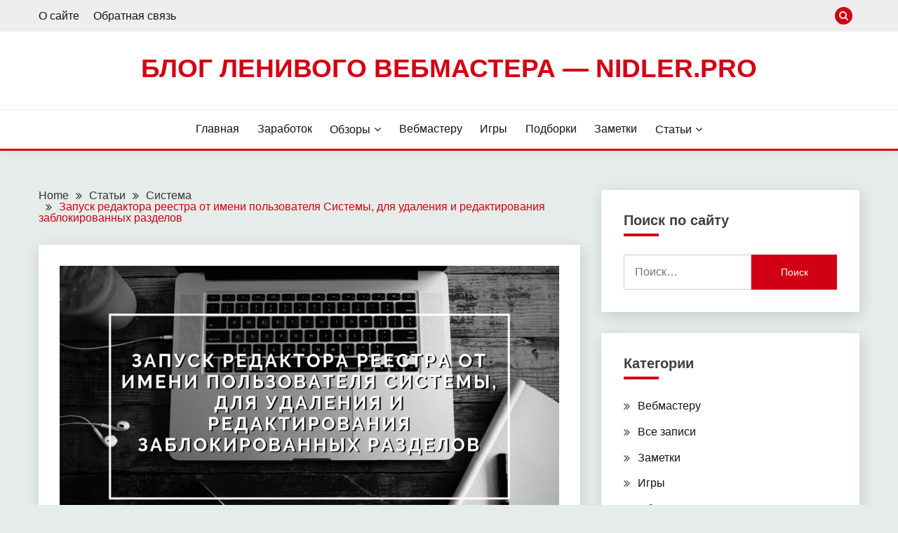

--- FILE ---
content_type: text/html; charset=UTF-8
request_url: https://nidler.pro/zapusk-redaktora-reestra-ot-imeni-polzovatelya-sistemy-dlya-udaleniya-i-redaktirovaniya-zablokirovannyx-razdelov/
body_size: 16602
content:
<!doctype html>
<html dir="ltr" lang="ru-RU" prefix="og: https://ogp.me/ns#">
<head>
<meta charset="UTF-8">
<meta name="viewport" content="width=device-width, initial-scale=1">
<script data-ad-client="ca-pub-9452284720273268" async src="https://pagead2.googlesyndication.com/pagead/js/adsbygoogle.js"></script>
<script async custom-element="amp-auto-ads"
src="https://cdn.ampproject.org/v0/amp-auto-ads-0.1.js">
</script>
<title>? Запуск редактора реестра от имени пользователя Системы | Блог ленивого вебмастера - nidler.pro</title>
<style>img:is([sizes="auto" i], [sizes^="auto," i]) { contain-intrinsic-size: 3000px 1500px }</style>
<meta name="description" content="Бывает, что при редактировании реестра доступ к некоторым разделам закрыт даже для администратора, а при попытке добавить нового пользователя, Вы получаете сообщение: Отказано в доступе." />
<meta name="robots" content="max-snippet:-1, max-image-preview:large, max-video-preview:-1" />
<meta name="author" content="Владимир"/>
<meta name="keywords" content="реестр,пользователь системы,windows,администратор,исправление,система" />
<link rel="canonical" href="https://nidler.pro/zapusk-redaktora-reestra-ot-imeni-polzovatelya-sistemy-dlya-udaleniya-i-redaktirovaniya-zablokirovannyx-razdelov/" />
<meta name="generator" content="All in One SEO (AIOSEO) 4.8.5" />
<meta property="og:locale" content="ru_RU" />
<meta property="og:site_name" content="Блог ленивого вебмастера - nidler.pro" />
<meta property="og:type" content="article" />
<meta property="og:title" content="? Запуск редактора реестра от имени пользователя Системы | Блог ленивого вебмастера - nidler.pro" />
<meta property="og:description" content="Бывает, что при редактировании реестра доступ к некоторым разделам закрыт даже для администратора, а при попытке добавить нового пользователя, Вы получаете сообщение: Отказано в доступе." />
<meta property="og:url" content="https://nidler.pro/zapusk-redaktora-reestra-ot-imeni-polzovatelya-sistemy-dlya-udaleniya-i-redaktirovaniya-zablokirovannyx-razdelov/" />
<meta property="og:image" content="https://nidler.pro/wp-content/uploads/zapusk_redaktora_reestra_ot_imeni_polzovatelya.jpg" />
<meta property="og:image:secure_url" content="https://nidler.pro/wp-content/uploads/zapusk_redaktora_reestra_ot_imeni_polzovatelya.jpg" />
<meta property="og:image:width" content="1920" />
<meta property="og:image:height" content="1080" />
<meta property="article:tag" content="реестр" />
<meta property="article:tag" content="пользователь системы" />
<meta property="article:tag" content="windows" />
<meta property="article:tag" content="администратор" />
<meta property="article:tag" content="исправление" />
<meta property="article:tag" content="система" />
<meta property="article:published_time" content="2014-06-15T05:05:08+00:00" />
<meta property="article:modified_time" content="2018-11-16T12:48:20+00:00" />
<meta name="twitter:card" content="summary_large_image" />
<meta name="twitter:site" content="@nidlerpro" />
<meta name="twitter:title" content="? Запуск редактора реестра от имени пользователя Системы | Блог ленивого вебмастера - nidler.pro" />
<meta name="twitter:description" content="Бывает, что при редактировании реестра доступ к некоторым разделам закрыт даже для администратора, а при попытке добавить нового пользователя, Вы получаете сообщение: Отказано в доступе." />
<meta name="twitter:creator" content="@nidlerpro" />
<meta name="twitter:image" content="https://nidler.pro/wp-content/uploads/zapusk_redaktora_reestra_ot_imeni_polzovatelya.jpg" />
<script type="application/ld+json" class="aioseo-schema">
{"@context":"https:\/\/schema.org","@graph":[{"@type":"Article","@id":"https:\/\/nidler.pro\/zapusk-redaktora-reestra-ot-imeni-polzovatelya-sistemy-dlya-udaleniya-i-redaktirovaniya-zablokirovannyx-razdelov\/#article","name":"? \u0417\u0430\u043f\u0443\u0441\u043a \u0440\u0435\u0434\u0430\u043a\u0442\u043e\u0440\u0430 \u0440\u0435\u0435\u0441\u0442\u0440\u0430 \u043e\u0442 \u0438\u043c\u0435\u043d\u0438 \u043f\u043e\u043b\u044c\u0437\u043e\u0432\u0430\u0442\u0435\u043b\u044f \u0421\u0438\u0441\u0442\u0435\u043c\u044b | \u0411\u043b\u043e\u0433 \u043b\u0435\u043d\u0438\u0432\u043e\u0433\u043e \u0432\u0435\u0431\u043c\u0430\u0441\u0442\u0435\u0440\u0430 - nidler.pro","headline":"\u0417\u0430\u043f\u0443\u0441\u043a \u0440\u0435\u0434\u0430\u043a\u0442\u043e\u0440\u0430 \u0440\u0435\u0435\u0441\u0442\u0440\u0430 \u043e\u0442 \u0438\u043c\u0435\u043d\u0438 \u043f\u043e\u043b\u044c\u0437\u043e\u0432\u0430\u0442\u0435\u043b\u044f \u0421\u0438\u0441\u0442\u0435\u043c\u044b, \u0434\u043b\u044f \u0443\u0434\u0430\u043b\u0435\u043d\u0438\u044f \u0438 \u0440\u0435\u0434\u0430\u043a\u0442\u0438\u0440\u043e\u0432\u0430\u043d\u0438\u044f \u0437\u0430\u0431\u043b\u043e\u043a\u0438\u0440\u043e\u0432\u0430\u043d\u043d\u044b\u0445 \u0440\u0430\u0437\u0434\u0435\u043b\u043e\u0432","author":{"@id":"https:\/\/nidler.pro\/author\/vince\/#author"},"publisher":{"@id":"https:\/\/nidler.pro\/#person"},"image":{"@type":"ImageObject","url":"https:\/\/nidler.pro\/wp-content\/uploads\/zapusk_redaktora_reestra_ot_imeni_polzovatelya.jpg","width":1920,"height":1080,"caption":"\u0417\u0430\u043f\u0443\u0441\u043a \u0440\u0435\u0434\u0430\u043a\u0442\u043e\u0440\u0430 \u0440\u0435\u0435\u0441\u0442\u0440\u0430 \u043e\u0442 \u0438\u043c\u0435\u043d\u0438 \u043f\u043e\u043b\u044c\u0437\u043e\u0432\u0430\u0442\u0435\u043b\u044f \u0421\u0438\u0441\u0442\u0435\u043c\u044b, \u0434\u043b\u044f \u0443\u0434\u0430\u043b\u0435\u043d\u0438\u044f \u0438 \u0440\u0435\u0434\u0430\u043a\u0442\u0438\u0440\u043e\u0432\u0430\u043d\u0438\u044f \u0437\u0430\u0431\u043b\u043e\u043a\u0438\u0440\u043e\u0432\u0430\u043d\u043d\u044b\u0445 \u0440\u0430\u0437\u0434\u0435\u043b\u043e\u0432"},"datePublished":"2014-06-15T11:05:08+06:00","dateModified":"2018-11-16T18:48:20+06:00","inLanguage":"ru-RU","mainEntityOfPage":{"@id":"https:\/\/nidler.pro\/zapusk-redaktora-reestra-ot-imeni-polzovatelya-sistemy-dlya-udaleniya-i-redaktirovaniya-zablokirovannyx-razdelov\/#webpage"},"isPartOf":{"@id":"https:\/\/nidler.pro\/zapusk-redaktora-reestra-ot-imeni-polzovatelya-sistemy-dlya-udaleniya-i-redaktirovaniya-zablokirovannyx-razdelov\/#webpage"},"articleSection":"\u0421\u0438\u0441\u0442\u0435\u043c\u0430, windows, \u0430\u0434\u043c\u0438\u043d\u0438\u0441\u0442\u0440\u0430\u0442\u043e\u0440, \u0438\u0441\u043f\u0440\u0430\u0432\u043b\u0435\u043d\u0438\u0435, \u0440\u0435\u0435\u0441\u0442\u0440, \u0441\u0438\u0441\u0442\u0435\u043c\u0430"},{"@type":"BreadcrumbList","@id":"https:\/\/nidler.pro\/zapusk-redaktora-reestra-ot-imeni-polzovatelya-sistemy-dlya-udaleniya-i-redaktirovaniya-zablokirovannyx-razdelov\/#breadcrumblist","itemListElement":[{"@type":"ListItem","@id":"https:\/\/nidler.pro#listItem","position":1,"name":"Home","item":"https:\/\/nidler.pro","nextItem":{"@type":"ListItem","@id":"https:\/\/nidler.pro\/category\/stati\/#listItem","name":"\u0421\u0442\u0430\u0442\u044c\u0438"}},{"@type":"ListItem","@id":"https:\/\/nidler.pro\/category\/stati\/#listItem","position":2,"name":"\u0421\u0442\u0430\u0442\u044c\u0438","item":"https:\/\/nidler.pro\/category\/stati\/","nextItem":{"@type":"ListItem","@id":"https:\/\/nidler.pro\/category\/stati\/sistema\/#listItem","name":"\u0421\u0438\u0441\u0442\u0435\u043c\u0430"},"previousItem":{"@type":"ListItem","@id":"https:\/\/nidler.pro#listItem","name":"Home"}},{"@type":"ListItem","@id":"https:\/\/nidler.pro\/category\/stati\/sistema\/#listItem","position":3,"name":"\u0421\u0438\u0441\u0442\u0435\u043c\u0430","item":"https:\/\/nidler.pro\/category\/stati\/sistema\/","nextItem":{"@type":"ListItem","@id":"https:\/\/nidler.pro\/zapusk-redaktora-reestra-ot-imeni-polzovatelya-sistemy-dlya-udaleniya-i-redaktirovaniya-zablokirovannyx-razdelov\/#listItem","name":"\u0417\u0430\u043f\u0443\u0441\u043a \u0440\u0435\u0434\u0430\u043a\u0442\u043e\u0440\u0430 \u0440\u0435\u0435\u0441\u0442\u0440\u0430 \u043e\u0442 \u0438\u043c\u0435\u043d\u0438 \u043f\u043e\u043b\u044c\u0437\u043e\u0432\u0430\u0442\u0435\u043b\u044f \u0421\u0438\u0441\u0442\u0435\u043c\u044b, \u0434\u043b\u044f \u0443\u0434\u0430\u043b\u0435\u043d\u0438\u044f \u0438 \u0440\u0435\u0434\u0430\u043a\u0442\u0438\u0440\u043e\u0432\u0430\u043d\u0438\u044f \u0437\u0430\u0431\u043b\u043e\u043a\u0438\u0440\u043e\u0432\u0430\u043d\u043d\u044b\u0445 \u0440\u0430\u0437\u0434\u0435\u043b\u043e\u0432"},"previousItem":{"@type":"ListItem","@id":"https:\/\/nidler.pro\/category\/stati\/#listItem","name":"\u0421\u0442\u0430\u0442\u044c\u0438"}},{"@type":"ListItem","@id":"https:\/\/nidler.pro\/zapusk-redaktora-reestra-ot-imeni-polzovatelya-sistemy-dlya-udaleniya-i-redaktirovaniya-zablokirovannyx-razdelov\/#listItem","position":4,"name":"\u0417\u0430\u043f\u0443\u0441\u043a \u0440\u0435\u0434\u0430\u043a\u0442\u043e\u0440\u0430 \u0440\u0435\u0435\u0441\u0442\u0440\u0430 \u043e\u0442 \u0438\u043c\u0435\u043d\u0438 \u043f\u043e\u043b\u044c\u0437\u043e\u0432\u0430\u0442\u0435\u043b\u044f \u0421\u0438\u0441\u0442\u0435\u043c\u044b, \u0434\u043b\u044f \u0443\u0434\u0430\u043b\u0435\u043d\u0438\u044f \u0438 \u0440\u0435\u0434\u0430\u043a\u0442\u0438\u0440\u043e\u0432\u0430\u043d\u0438\u044f \u0437\u0430\u0431\u043b\u043e\u043a\u0438\u0440\u043e\u0432\u0430\u043d\u043d\u044b\u0445 \u0440\u0430\u0437\u0434\u0435\u043b\u043e\u0432","previousItem":{"@type":"ListItem","@id":"https:\/\/nidler.pro\/category\/stati\/sistema\/#listItem","name":"\u0421\u0438\u0441\u0442\u0435\u043c\u0430"}}]},{"@type":"Person","@id":"https:\/\/nidler.pro\/#person","name":"\u0412\u043b\u0430\u0434\u0438\u043c\u0438\u0440","image":{"@type":"ImageObject","@id":"https:\/\/nidler.pro\/zapusk-redaktora-reestra-ot-imeni-polzovatelya-sistemy-dlya-udaleniya-i-redaktirovaniya-zablokirovannyx-razdelov\/#personImage","url":"https:\/\/secure.gravatar.com\/avatar\/07e5447254804073068f6df4dcdf2cb8418dcce9d8c7fd8748a635d6d2690c12?s=96&d=wavatar&r=g","width":96,"height":96,"caption":"\u0412\u043b\u0430\u0434\u0438\u043c\u0438\u0440"}},{"@type":"Person","@id":"https:\/\/nidler.pro\/author\/vince\/#author","url":"https:\/\/nidler.pro\/author\/vince\/","name":"\u0412\u043b\u0430\u0434\u0438\u043c\u0438\u0440","image":{"@type":"ImageObject","@id":"https:\/\/nidler.pro\/zapusk-redaktora-reestra-ot-imeni-polzovatelya-sistemy-dlya-udaleniya-i-redaktirovaniya-zablokirovannyx-razdelov\/#authorImage","url":"https:\/\/secure.gravatar.com\/avatar\/07e5447254804073068f6df4dcdf2cb8418dcce9d8c7fd8748a635d6d2690c12?s=96&d=wavatar&r=g","width":96,"height":96,"caption":"\u0412\u043b\u0430\u0434\u0438\u043c\u0438\u0440"}},{"@type":"WebPage","@id":"https:\/\/nidler.pro\/zapusk-redaktora-reestra-ot-imeni-polzovatelya-sistemy-dlya-udaleniya-i-redaktirovaniya-zablokirovannyx-razdelov\/#webpage","url":"https:\/\/nidler.pro\/zapusk-redaktora-reestra-ot-imeni-polzovatelya-sistemy-dlya-udaleniya-i-redaktirovaniya-zablokirovannyx-razdelov\/","name":"? \u0417\u0430\u043f\u0443\u0441\u043a \u0440\u0435\u0434\u0430\u043a\u0442\u043e\u0440\u0430 \u0440\u0435\u0435\u0441\u0442\u0440\u0430 \u043e\u0442 \u0438\u043c\u0435\u043d\u0438 \u043f\u043e\u043b\u044c\u0437\u043e\u0432\u0430\u0442\u0435\u043b\u044f \u0421\u0438\u0441\u0442\u0435\u043c\u044b | \u0411\u043b\u043e\u0433 \u043b\u0435\u043d\u0438\u0432\u043e\u0433\u043e \u0432\u0435\u0431\u043c\u0430\u0441\u0442\u0435\u0440\u0430 - nidler.pro","description":"\u0411\u044b\u0432\u0430\u0435\u0442, \u0447\u0442\u043e \u043f\u0440\u0438 \u0440\u0435\u0434\u0430\u043a\u0442\u0438\u0440\u043e\u0432\u0430\u043d\u0438\u0438 \u0440\u0435\u0435\u0441\u0442\u0440\u0430 \u0434\u043e\u0441\u0442\u0443\u043f \u043a \u043d\u0435\u043a\u043e\u0442\u043e\u0440\u044b\u043c \u0440\u0430\u0437\u0434\u0435\u043b\u0430\u043c \u0437\u0430\u043a\u0440\u044b\u0442 \u0434\u0430\u0436\u0435 \u0434\u043b\u044f \u0430\u0434\u043c\u0438\u043d\u0438\u0441\u0442\u0440\u0430\u0442\u043e\u0440\u0430, \u0430 \u043f\u0440\u0438 \u043f\u043e\u043f\u044b\u0442\u043a\u0435 \u0434\u043e\u0431\u0430\u0432\u0438\u0442\u044c \u043d\u043e\u0432\u043e\u0433\u043e \u043f\u043e\u043b\u044c\u0437\u043e\u0432\u0430\u0442\u0435\u043b\u044f, \u0412\u044b \u043f\u043e\u043b\u0443\u0447\u0430\u0435\u0442\u0435 \u0441\u043e\u043e\u0431\u0449\u0435\u043d\u0438\u0435: \u041e\u0442\u043a\u0430\u0437\u0430\u043d\u043e \u0432 \u0434\u043e\u0441\u0442\u0443\u043f\u0435.","inLanguage":"ru-RU","isPartOf":{"@id":"https:\/\/nidler.pro\/#website"},"breadcrumb":{"@id":"https:\/\/nidler.pro\/zapusk-redaktora-reestra-ot-imeni-polzovatelya-sistemy-dlya-udaleniya-i-redaktirovaniya-zablokirovannyx-razdelov\/#breadcrumblist"},"author":{"@id":"https:\/\/nidler.pro\/author\/vince\/#author"},"creator":{"@id":"https:\/\/nidler.pro\/author\/vince\/#author"},"image":{"@type":"ImageObject","url":"https:\/\/nidler.pro\/wp-content\/uploads\/zapusk_redaktora_reestra_ot_imeni_polzovatelya.jpg","@id":"https:\/\/nidler.pro\/zapusk-redaktora-reestra-ot-imeni-polzovatelya-sistemy-dlya-udaleniya-i-redaktirovaniya-zablokirovannyx-razdelov\/#mainImage","width":1920,"height":1080,"caption":"\u0417\u0430\u043f\u0443\u0441\u043a \u0440\u0435\u0434\u0430\u043a\u0442\u043e\u0440\u0430 \u0440\u0435\u0435\u0441\u0442\u0440\u0430 \u043e\u0442 \u0438\u043c\u0435\u043d\u0438 \u043f\u043e\u043b\u044c\u0437\u043e\u0432\u0430\u0442\u0435\u043b\u044f \u0421\u0438\u0441\u0442\u0435\u043c\u044b, \u0434\u043b\u044f \u0443\u0434\u0430\u043b\u0435\u043d\u0438\u044f \u0438 \u0440\u0435\u0434\u0430\u043a\u0442\u0438\u0440\u043e\u0432\u0430\u043d\u0438\u044f \u0437\u0430\u0431\u043b\u043e\u043a\u0438\u0440\u043e\u0432\u0430\u043d\u043d\u044b\u0445 \u0440\u0430\u0437\u0434\u0435\u043b\u043e\u0432"},"primaryImageOfPage":{"@id":"https:\/\/nidler.pro\/zapusk-redaktora-reestra-ot-imeni-polzovatelya-sistemy-dlya-udaleniya-i-redaktirovaniya-zablokirovannyx-razdelov\/#mainImage"},"datePublished":"2014-06-15T11:05:08+06:00","dateModified":"2018-11-16T18:48:20+06:00"},{"@type":"WebSite","@id":"https:\/\/nidler.pro\/#website","url":"https:\/\/nidler.pro\/","name":"\u0411\u043b\u043e\u0433 \u043b\u0435\u043d\u0438\u0432\u043e\u0433\u043e \u0432\u0435\u0431\u043c\u0430\u0441\u0442\u0435\u0440\u0430 - nidler.pro","inLanguage":"ru-RU","publisher":{"@id":"https:\/\/nidler.pro\/#person"}}]}
</script>
<link rel="amphtml" href="https://nidler.pro/zapusk-redaktora-reestra-ot-imeni-polzovatelya-sistemy-dlya-udaleniya-i-redaktirovaniya-zablokirovannyx-razdelov/amp/" /><meta name="generator" content="AMP for WP 1.1.5"/><link rel='dns-prefetch' href='//fonts.googleapis.com' />
<link rel="alternate" type="application/rss+xml" title="Блог ленивого вебмастера - nidler.pro &raquo; Лента" href="https://nidler.pro/feed/" />
<link rel="alternate" type="application/rss+xml" title="Блог ленивого вебмастера - nidler.pro &raquo; Лента комментариев" href="https://nidler.pro/comments/feed/" />
<link rel="alternate" type="application/rss+xml" title="Блог ленивого вебмастера - nidler.pro &raquo; Лента комментариев к &laquo;Запуск редактора реестра от имени пользователя Системы, для удаления и редактирования заблокированных разделов&raquo;" href="https://nidler.pro/zapusk-redaktora-reestra-ot-imeni-polzovatelya-sistemy-dlya-udaleniya-i-redaktirovaniya-zablokirovannyx-razdelov/feed/" />
<script>
window._wpemojiSettings = {"baseUrl":"https:\/\/s.w.org\/images\/core\/emoji\/16.0.1\/72x72\/","ext":".png","svgUrl":"https:\/\/s.w.org\/images\/core\/emoji\/16.0.1\/svg\/","svgExt":".svg","source":{"concatemoji":"https:\/\/nidler.pro\/wp-includes\/js\/wp-emoji-release.min.js?ver=6.8.2"}};
/*! This file is auto-generated */
!function(s,n){var o,i,e;function c(e){try{var t={supportTests:e,timestamp:(new Date).valueOf()};sessionStorage.setItem(o,JSON.stringify(t))}catch(e){}}function p(e,t,n){e.clearRect(0,0,e.canvas.width,e.canvas.height),e.fillText(t,0,0);var t=new Uint32Array(e.getImageData(0,0,e.canvas.width,e.canvas.height).data),a=(e.clearRect(0,0,e.canvas.width,e.canvas.height),e.fillText(n,0,0),new Uint32Array(e.getImageData(0,0,e.canvas.width,e.canvas.height).data));return t.every(function(e,t){return e===a[t]})}function u(e,t){e.clearRect(0,0,e.canvas.width,e.canvas.height),e.fillText(t,0,0);for(var n=e.getImageData(16,16,1,1),a=0;a<n.data.length;a++)if(0!==n.data[a])return!1;return!0}function f(e,t,n,a){switch(t){case"flag":return n(e,"\ud83c\udff3\ufe0f\u200d\u26a7\ufe0f","\ud83c\udff3\ufe0f\u200b\u26a7\ufe0f")?!1:!n(e,"\ud83c\udde8\ud83c\uddf6","\ud83c\udde8\u200b\ud83c\uddf6")&&!n(e,"\ud83c\udff4\udb40\udc67\udb40\udc62\udb40\udc65\udb40\udc6e\udb40\udc67\udb40\udc7f","\ud83c\udff4\u200b\udb40\udc67\u200b\udb40\udc62\u200b\udb40\udc65\u200b\udb40\udc6e\u200b\udb40\udc67\u200b\udb40\udc7f");case"emoji":return!a(e,"\ud83e\udedf")}return!1}function g(e,t,n,a){var r="undefined"!=typeof WorkerGlobalScope&&self instanceof WorkerGlobalScope?new OffscreenCanvas(300,150):s.createElement("canvas"),o=r.getContext("2d",{willReadFrequently:!0}),i=(o.textBaseline="top",o.font="600 32px Arial",{});return e.forEach(function(e){i[e]=t(o,e,n,a)}),i}function t(e){var t=s.createElement("script");t.src=e,t.defer=!0,s.head.appendChild(t)}"undefined"!=typeof Promise&&(o="wpEmojiSettingsSupports",i=["flag","emoji"],n.supports={everything:!0,everythingExceptFlag:!0},e=new Promise(function(e){s.addEventListener("DOMContentLoaded",e,{once:!0})}),new Promise(function(t){var n=function(){try{var e=JSON.parse(sessionStorage.getItem(o));if("object"==typeof e&&"number"==typeof e.timestamp&&(new Date).valueOf()<e.timestamp+604800&&"object"==typeof e.supportTests)return e.supportTests}catch(e){}return null}();if(!n){if("undefined"!=typeof Worker&&"undefined"!=typeof OffscreenCanvas&&"undefined"!=typeof URL&&URL.createObjectURL&&"undefined"!=typeof Blob)try{var e="postMessage("+g.toString()+"("+[JSON.stringify(i),f.toString(),p.toString(),u.toString()].join(",")+"));",a=new Blob([e],{type:"text/javascript"}),r=new Worker(URL.createObjectURL(a),{name:"wpTestEmojiSupports"});return void(r.onmessage=function(e){c(n=e.data),r.terminate(),t(n)})}catch(e){}c(n=g(i,f,p,u))}t(n)}).then(function(e){for(var t in e)n.supports[t]=e[t],n.supports.everything=n.supports.everything&&n.supports[t],"flag"!==t&&(n.supports.everythingExceptFlag=n.supports.everythingExceptFlag&&n.supports[t]);n.supports.everythingExceptFlag=n.supports.everythingExceptFlag&&!n.supports.flag,n.DOMReady=!1,n.readyCallback=function(){n.DOMReady=!0}}).then(function(){return e}).then(function(){var e;n.supports.everything||(n.readyCallback(),(e=n.source||{}).concatemoji?t(e.concatemoji):e.wpemoji&&e.twemoji&&(t(e.twemoji),t(e.wpemoji)))}))}((window,document),window._wpemojiSettings);
</script>
<style id='wp-emoji-styles-inline-css'>
img.wp-smiley, img.emoji {
display: inline !important;
border: none !important;
box-shadow: none !important;
height: 1em !important;
width: 1em !important;
margin: 0 0.07em !important;
vertical-align: -0.1em !important;
background: none !important;
padding: 0 !important;
}
</style>
<!-- <link rel='stylesheet' id='wp-block-library-css' href='https://nidler.pro/wp-content/plugins/gutenberg/build/block-library/style.css?ver=21.2.0' media='all' /> -->
<!-- <link rel='stylesheet' id='wp-block-library-theme-css' href='https://nidler.pro/wp-content/plugins/gutenberg/build/block-library/theme.css?ver=21.2.0' media='all' /> -->
<link rel="stylesheet" type="text/css" href="//nidler.pro/wp-content/cache/wpfc-minified/1zd6e7kx/9juef.css" media="all"/>
<style id='classic-theme-styles-inline-css'>
/*! This file is auto-generated */
.wp-block-button__link{color:#fff;background-color:#32373c;border-radius:9999px;box-shadow:none;text-decoration:none;padding:calc(.667em + 2px) calc(1.333em + 2px);font-size:1.125em}.wp-block-file__button{background:#32373c;color:#fff;text-decoration:none}
</style>
<!-- <link rel='stylesheet' id='wbcr-comments-plus-url-span-css' href='https://nidler.pro/wp-content/plugins/clearfy/components/comments-plus/assets/css/url-span.css?ver=2.3.3' media='all' /> -->
<!-- <link rel='stylesheet' id='contact-form-7-css' href='https://nidler.pro/wp-content/plugins/contact-form-7/includes/css/styles.css?ver=6.1' media='all' /> -->
<link rel="stylesheet" type="text/css" href="//nidler.pro/wp-content/cache/wpfc-minified/1nksbwvo/9jueg.css" media="all"/>
<style id='global-styles-inline-css'>
:root{--wp--preset--aspect-ratio--square: 1;--wp--preset--aspect-ratio--4-3: 4/3;--wp--preset--aspect-ratio--3-4: 3/4;--wp--preset--aspect-ratio--3-2: 3/2;--wp--preset--aspect-ratio--2-3: 2/3;--wp--preset--aspect-ratio--16-9: 16/9;--wp--preset--aspect-ratio--9-16: 9/16;--wp--preset--color--black: #000000;--wp--preset--color--cyan-bluish-gray: #abb8c3;--wp--preset--color--white: #ffffff;--wp--preset--color--pale-pink: #f78da7;--wp--preset--color--vivid-red: #cf2e2e;--wp--preset--color--luminous-vivid-orange: #ff6900;--wp--preset--color--luminous-vivid-amber: #fcb900;--wp--preset--color--light-green-cyan: #7bdcb5;--wp--preset--color--vivid-green-cyan: #00d084;--wp--preset--color--pale-cyan-blue: #8ed1fc;--wp--preset--color--vivid-cyan-blue: #0693e3;--wp--preset--color--vivid-purple: #9b51e0;--wp--preset--gradient--vivid-cyan-blue-to-vivid-purple: linear-gradient(135deg,rgb(6,147,227) 0%,rgb(155,81,224) 100%);--wp--preset--gradient--light-green-cyan-to-vivid-green-cyan: linear-gradient(135deg,rgb(122,220,180) 0%,rgb(0,208,130) 100%);--wp--preset--gradient--luminous-vivid-amber-to-luminous-vivid-orange: linear-gradient(135deg,rgb(252,185,0) 0%,rgb(255,105,0) 100%);--wp--preset--gradient--luminous-vivid-orange-to-vivid-red: linear-gradient(135deg,rgb(255,105,0) 0%,rgb(207,46,46) 100%);--wp--preset--gradient--very-light-gray-to-cyan-bluish-gray: linear-gradient(135deg,rgb(238,238,238) 0%,rgb(169,184,195) 100%);--wp--preset--gradient--cool-to-warm-spectrum: linear-gradient(135deg,rgb(74,234,220) 0%,rgb(151,120,209) 20%,rgb(207,42,186) 40%,rgb(238,44,130) 60%,rgb(251,105,98) 80%,rgb(254,248,76) 100%);--wp--preset--gradient--blush-light-purple: linear-gradient(135deg,rgb(255,206,236) 0%,rgb(152,150,240) 100%);--wp--preset--gradient--blush-bordeaux: linear-gradient(135deg,rgb(254,205,165) 0%,rgb(254,45,45) 50%,rgb(107,0,62) 100%);--wp--preset--gradient--luminous-dusk: linear-gradient(135deg,rgb(255,203,112) 0%,rgb(199,81,192) 50%,rgb(65,88,208) 100%);--wp--preset--gradient--pale-ocean: linear-gradient(135deg,rgb(255,245,203) 0%,rgb(182,227,212) 50%,rgb(51,167,181) 100%);--wp--preset--gradient--electric-grass: linear-gradient(135deg,rgb(202,248,128) 0%,rgb(113,206,126) 100%);--wp--preset--gradient--midnight: linear-gradient(135deg,rgb(2,3,129) 0%,rgb(40,116,252) 100%);--wp--preset--font-size--small: 16px;--wp--preset--font-size--medium: 20px;--wp--preset--font-size--large: 25px;--wp--preset--font-size--x-large: 42px;--wp--preset--font-size--larger: 35px;--wp--preset--spacing--20: 0.44rem;--wp--preset--spacing--30: 0.67rem;--wp--preset--spacing--40: 1rem;--wp--preset--spacing--50: 1.5rem;--wp--preset--spacing--60: 2.25rem;--wp--preset--spacing--70: 3.38rem;--wp--preset--spacing--80: 5.06rem;--wp--preset--shadow--natural: 6px 6px 9px rgba(0, 0, 0, 0.2);--wp--preset--shadow--deep: 12px 12px 50px rgba(0, 0, 0, 0.4);--wp--preset--shadow--sharp: 6px 6px 0px rgba(0, 0, 0, 0.2);--wp--preset--shadow--outlined: 6px 6px 0px -3px rgb(255, 255, 255), 6px 6px rgb(0, 0, 0);--wp--preset--shadow--crisp: 6px 6px 0px rgb(0, 0, 0);}:where(.is-layout-flex){gap: 0.5em;}:where(.is-layout-grid){gap: 0.5em;}body .is-layout-flex{display: flex;}.is-layout-flex{flex-wrap: wrap;align-items: center;}.is-layout-flex > :is(*, div){margin: 0;}body .is-layout-grid{display: grid;}.is-layout-grid > :is(*, div){margin: 0;}:where(.wp-block-columns.is-layout-flex){gap: 2em;}:where(.wp-block-columns.is-layout-grid){gap: 2em;}:where(.wp-block-post-template.is-layout-flex){gap: 1.25em;}:where(.wp-block-post-template.is-layout-grid){gap: 1.25em;}.has-black-color{color: var(--wp--preset--color--black) !important;}.has-cyan-bluish-gray-color{color: var(--wp--preset--color--cyan-bluish-gray) !important;}.has-white-color{color: var(--wp--preset--color--white) !important;}.has-pale-pink-color{color: var(--wp--preset--color--pale-pink) !important;}.has-vivid-red-color{color: var(--wp--preset--color--vivid-red) !important;}.has-luminous-vivid-orange-color{color: var(--wp--preset--color--luminous-vivid-orange) !important;}.has-luminous-vivid-amber-color{color: var(--wp--preset--color--luminous-vivid-amber) !important;}.has-light-green-cyan-color{color: var(--wp--preset--color--light-green-cyan) !important;}.has-vivid-green-cyan-color{color: var(--wp--preset--color--vivid-green-cyan) !important;}.has-pale-cyan-blue-color{color: var(--wp--preset--color--pale-cyan-blue) !important;}.has-vivid-cyan-blue-color{color: var(--wp--preset--color--vivid-cyan-blue) !important;}.has-vivid-purple-color{color: var(--wp--preset--color--vivid-purple) !important;}.has-black-background-color{background-color: var(--wp--preset--color--black) !important;}.has-cyan-bluish-gray-background-color{background-color: var(--wp--preset--color--cyan-bluish-gray) !important;}.has-white-background-color{background-color: var(--wp--preset--color--white) !important;}.has-pale-pink-background-color{background-color: var(--wp--preset--color--pale-pink) !important;}.has-vivid-red-background-color{background-color: var(--wp--preset--color--vivid-red) !important;}.has-luminous-vivid-orange-background-color{background-color: var(--wp--preset--color--luminous-vivid-orange) !important;}.has-luminous-vivid-amber-background-color{background-color: var(--wp--preset--color--luminous-vivid-amber) !important;}.has-light-green-cyan-background-color{background-color: var(--wp--preset--color--light-green-cyan) !important;}.has-vivid-green-cyan-background-color{background-color: var(--wp--preset--color--vivid-green-cyan) !important;}.has-pale-cyan-blue-background-color{background-color: var(--wp--preset--color--pale-cyan-blue) !important;}.has-vivid-cyan-blue-background-color{background-color: var(--wp--preset--color--vivid-cyan-blue) !important;}.has-vivid-purple-background-color{background-color: var(--wp--preset--color--vivid-purple) !important;}.has-black-border-color{border-color: var(--wp--preset--color--black) !important;}.has-cyan-bluish-gray-border-color{border-color: var(--wp--preset--color--cyan-bluish-gray) !important;}.has-white-border-color{border-color: var(--wp--preset--color--white) !important;}.has-pale-pink-border-color{border-color: var(--wp--preset--color--pale-pink) !important;}.has-vivid-red-border-color{border-color: var(--wp--preset--color--vivid-red) !important;}.has-luminous-vivid-orange-border-color{border-color: var(--wp--preset--color--luminous-vivid-orange) !important;}.has-luminous-vivid-amber-border-color{border-color: var(--wp--preset--color--luminous-vivid-amber) !important;}.has-light-green-cyan-border-color{border-color: var(--wp--preset--color--light-green-cyan) !important;}.has-vivid-green-cyan-border-color{border-color: var(--wp--preset--color--vivid-green-cyan) !important;}.has-pale-cyan-blue-border-color{border-color: var(--wp--preset--color--pale-cyan-blue) !important;}.has-vivid-cyan-blue-border-color{border-color: var(--wp--preset--color--vivid-cyan-blue) !important;}.has-vivid-purple-border-color{border-color: var(--wp--preset--color--vivid-purple) !important;}.has-vivid-cyan-blue-to-vivid-purple-gradient-background{background: var(--wp--preset--gradient--vivid-cyan-blue-to-vivid-purple) !important;}.has-light-green-cyan-to-vivid-green-cyan-gradient-background{background: var(--wp--preset--gradient--light-green-cyan-to-vivid-green-cyan) !important;}.has-luminous-vivid-amber-to-luminous-vivid-orange-gradient-background{background: var(--wp--preset--gradient--luminous-vivid-amber-to-luminous-vivid-orange) !important;}.has-luminous-vivid-orange-to-vivid-red-gradient-background{background: var(--wp--preset--gradient--luminous-vivid-orange-to-vivid-red) !important;}.has-very-light-gray-to-cyan-bluish-gray-gradient-background{background: var(--wp--preset--gradient--very-light-gray-to-cyan-bluish-gray) !important;}.has-cool-to-warm-spectrum-gradient-background{background: var(--wp--preset--gradient--cool-to-warm-spectrum) !important;}.has-blush-light-purple-gradient-background{background: var(--wp--preset--gradient--blush-light-purple) !important;}.has-blush-bordeaux-gradient-background{background: var(--wp--preset--gradient--blush-bordeaux) !important;}.has-luminous-dusk-gradient-background{background: var(--wp--preset--gradient--luminous-dusk) !important;}.has-pale-ocean-gradient-background{background: var(--wp--preset--gradient--pale-ocean) !important;}.has-electric-grass-gradient-background{background: var(--wp--preset--gradient--electric-grass) !important;}.has-midnight-gradient-background{background: var(--wp--preset--gradient--midnight) !important;}.has-small-font-size{font-size: var(--wp--preset--font-size--small) !important;}.has-medium-font-size{font-size: var(--wp--preset--font-size--medium) !important;}.has-large-font-size{font-size: var(--wp--preset--font-size--large) !important;}.has-x-large-font-size{font-size: var(--wp--preset--font-size--x-large) !important;}
:where(.wp-block-columns.is-layout-flex){gap: 2em;}:where(.wp-block-columns.is-layout-grid){gap: 2em;}
:root :where(.wp-block-pullquote){font-size: 1.5em;line-height: 1.6;}
:where(.wp-block-post-template.is-layout-flex){gap: 1.25em;}:where(.wp-block-post-template.is-layout-grid){gap: 1.25em;}
</style>
<!-- <link rel='stylesheet' id='font-awesome-css' href='https://nidler.pro/wp-content/themes/fairy/candidthemes/assets/framework/Font-Awesome/css/font-awesome.min.css?ver=1.0.0' media='all' /> -->
<!-- <link rel='stylesheet' id='slick-css' href='https://nidler.pro/wp-content/themes/fairy/candidthemes/assets/framework/slick/slick.css?ver=1.0.0' media='all' /> -->
<!-- <link rel='stylesheet' id='slick-theme-css' href='https://nidler.pro/wp-content/themes/fairy/candidthemes/assets/framework/slick/slick-theme.css?ver=1.0.0' media='all' /> -->
<!-- <link rel='stylesheet' id='fairy-style-css' href='https://nidler.pro/wp-content/themes/fairy/style.css?ver=1.0.0' media='all' /> -->
<link rel="stylesheet" type="text/css" href="//nidler.pro/wp-content/cache/wpfc-minified/logdygan/9juef.css" media="all"/>
<style id='fairy-style-inline-css'>
.primary-color, p a, h1 a, h2 a, h3 a, h4 a, h5 a, .author-title a, figure a, table a, span a, strong a, li a, h1 a, .btn-primary-border, .main-navigation #primary-menu > li > a:hover, .widget-area .widget a:hover, .widget-area .widget a:focus, .card-bg-image .card_body a:hover, .main-navigation #primary-menu > li.focus > a, .card-blog-post .category-label-group a:hover, .card_title a:hover, .card-blog-post .entry-meta a:hover, .site-title a:visited, .post-navigation .nav-links > * a:hover, .post-navigation .nav-links > * a:focus, .wp-block-button.is-style-outline .wp-block-button__link, .error-404-title, .ct-dark-mode a:hover, .ct-dark-mode .widget ul li a:hover, .ct-dark-mode .widget-area .widget ul li a:hover, .ct-dark-mode .post-navigation .nav-links > * a, .ct-dark-mode .author-wrapper .author-title a, .ct-dark-mode .wp-calendar-nav a, .site-footer a:hover, .top-header-toggle-btn, .woocommerce ul.products li.product .woocommerce-loop-category__title:hover, .woocommerce ul.products li.product .woocommerce-loop-product__title:hover, .woocommerce ul.products li.product h3:hover, .entry-content dl a, .entry-content table a, .entry-content ul a, .breadcrumb-trail .trial-items a:hover, .breadcrumbs ul a:hover, .breadcrumb-trail .trial-items .trial-end a, .breadcrumbs ul li:last-child a, .comment-list .comment .comment-body a, .comment-list .comment .comment-body .comment-metadata a.comment-edit-link { color: #d10014; }.primary-bg, .btn-primary, .main-navigation ul ul a, #secondary .widget .widget-title:after, .search-form .search-submit, .category-label-group a:after, .posts-navigation .nav-links a, .category-label-group.bg-label a, .wp-block-button__link, .wp-block-button.is-style-outline .wp-block-button__link:hover, button, input[type="button"], input[type="reset"], input[type="submit"], .pagination .page-numbers.current, .pagination .page-numbers:hover, table #today, .tagcloud .tag-cloud-link:hover, .footer-go-to-top, .woocommerce ul.products li.product .button,
.woocommerce #respond input#submit.alt, .woocommerce a.button.alt, .woocommerce button.button.alt, .woocommerce input.button.alt,
.woocommerce #respond input#submit.alt.disabled, .woocommerce #respond input#submit.alt.disabled:hover, .woocommerce #respond input#submit.alt:disabled, .woocommerce #respond input#submit.alt:disabled:hover, .woocommerce #respond input#submit.alt:disabled[disabled], .woocommerce #respond input#submit.alt:disabled[disabled]:hover, .woocommerce a.button.alt.disabled, .woocommerce a.button.alt.disabled:hover, .woocommerce a.button.alt:disabled, .woocommerce a.button.alt:disabled:hover, .woocommerce a.button.alt:disabled[disabled], .woocommerce a.button.alt:disabled[disabled]:hover, .woocommerce button.button.alt.disabled, .woocommerce button.button.alt.disabled:hover, .woocommerce button.button.alt:disabled, .woocommerce button.button.alt:disabled:hover, .woocommerce button.button.alt:disabled[disabled], .woocommerce button.button.alt:disabled[disabled]:hover, .woocommerce input.button.alt.disabled, .woocommerce input.button.alt.disabled:hover, .woocommerce input.button.alt:disabled, .woocommerce input.button.alt:disabled:hover, .woocommerce input.button.alt:disabled[disabled], .woocommerce input.button.alt:disabled[disabled]:hover, .woocommerce .widget_price_filter .ui-slider .ui-slider-range, .woocommerce .widget_price_filter .ui-slider .ui-slider-handle { background-color: #d10014; }.primary-border, .btn-primary-border, .site-header-v2,.wp-block-button.is-style-outline .wp-block-button__link, .site-header-bottom { border-color: #d10014; }a:focus, button.slick-arrow:focus, input[type=text]:focus, input[type=email]:focus, input[type=password]:focus, input[type=search]:focus, input[type=file]:focus, input[type=number]:focus, input[type=datetime]:focus, input[type=url]:focus, select:focus, textarea:focus { outline-color: #d10014; }.entry-content a { text-decoration-color: #d10014; }.post-thumbnail a:focus img, .card_media a:focus img, article.sticky .card-blog-post { border-color: #d10014; }.site-title, .site-title a, h1.site-title a, p.site-title a,  .site-title a:visited { color: #d10014; }.site-description { color: #404040; }
.card-bg-image:after, .card-bg-image.card-promo .card_media a:after{
background-image: linear-gradient(45deg, rgba(209, 0, 20, 0.5), rgba(0, 0, 0, 0.5));
}
.entry-content a{
text-decoration: underline;
}
</style>
<!-- <link rel='stylesheet' id='lightboxStyle-css' href='https://nidler.pro/wp-content/plugins/lightbox-plus/css/fancypants/colorbox.min.css?ver=2.7.2' media='screen' /> -->
<link rel="stylesheet" type="text/css" href="//nidler.pro/wp-content/cache/wpfc-minified/femmvmlu/9juef.css" media="screen"/>
<script src='//nidler.pro/wp-content/cache/wpfc-minified/1qxeh3du/idqh.js' type="text/javascript"></script>
<!-- <script src="https://nidler.pro/wp-includes/js/jquery/jquery.min.js?ver=3.7.1" id="jquery-core-js"></script> -->
<!-- <script src="https://nidler.pro/wp-includes/js/jquery/jquery-migrate.min.js?ver=3.4.1" id="jquery-migrate-js"></script> -->
<!-- <script src="https://nidler.pro/wp-content/plugins/gutenberg/build/hooks/index.min.js?ver=84e753e2b66eb7028d38" id="wp-hooks-js"></script> -->
<!-- <script src="https://nidler.pro/wp-content/plugins/gutenberg/build/i18n/index.min.js?ver=22a1c06a0d86859c1055" id="wp-i18n-js"></script> -->
<script id="wp-i18n-js-after">
wp.i18n.setLocaleData( { 'text direction\u0004ltr': [ 'ltr' ] } );
</script>
<script id="wbcr_clearfy-css-lazy-load-js-extra">
var wbcr_clearfy_async_links = {"wbcr_clearfy-google-fonts":"https:\/\/fonts.googleapis.com\/css?family=2?family=Poppins:wght@400;500;600;700&display=swap|2?family=Mulish&display=swap"};
</script>
<script src='//nidler.pro/wp-content/cache/wpfc-minified/1s3s8x2d/9juef.js' type="text/javascript"></script>
<!-- <script src="https://nidler.pro/wp-content/plugins/clearfy/assets/js/css-lazy-load.min.js?ver=2.3.3" id="wbcr_clearfy-css-lazy-load-js"></script> -->
<link rel="https://api.w.org/" href="https://nidler.pro/wp-json/" /><link rel="alternate" title="JSON" type="application/json" href="https://nidler.pro/wp-json/wp/v2/posts/1947" /><link rel="alternate" title="oEmbed (JSON)" type="application/json+oembed" href="https://nidler.pro/wp-json/oembed/1.0/embed?url=https%3A%2F%2Fnidler.pro%2Fzapusk-redaktora-reestra-ot-imeni-polzovatelya-sistemy-dlya-udaleniya-i-redaktirovaniya-zablokirovannyx-razdelov%2F" />
<link rel="alternate" title="oEmbed (XML)" type="text/xml+oembed" href="https://nidler.pro/wp-json/oembed/1.0/embed?url=https%3A%2F%2Fnidler.pro%2Fzapusk-redaktora-reestra-ot-imeni-polzovatelya-sistemy-dlya-udaleniya-i-redaktirovaniya-zablokirovannyx-razdelov%2F&#038;format=xml" />
<style>.recentcomments a{display:inline !important;padding:0 !important;margin:0 !important;}</style><style type="text/css">.broken_link, a.broken_link {
text-decoration: line-through;
}</style><style type="text/css">.removed_link, a.removed_link {
text-decoration: line-through;
}</style></head>
<body class="wp-singular post-template-default single single-post postid-1947 single-format-standard wp-embed-responsive wp-theme-fairy ct-sticky-sidebar">
<div id="page" class="site">
<a class="skip-link screen-reader-text" href="#content">Skip to content</a>
<section class="search-section">
<div class="container">
<button class="close-btn"><i class="fa fa-times"></i></button>
<form role="search" method="get" class="search-form" action="https://nidler.pro/">
<label>
<span class="screen-reader-text">Найти:</span>
<input type="search" class="search-field" placeholder="Поиск&hellip;" value="" name="s" />
</label>
<input type="submit" class="search-submit" value="Поиск" />
</form>            </div>
</section>
<header id="masthead" class="site-header text-center site-header-v2">
<section class="site-header-topbar">
<a href="#" class="top-header-toggle-btn">
<i class="fa fa-chevron-down" aria-hidden="true"></i>
</a>
<div class="container">
<div class="row">
<div class="col col-sm-2-3 col-md-2-3 col-lg-2-4">
<nav class="site-header-top-nav">
<ul id="menu-vtoroe-menju" class="site-header-top-menu"><li id="menu-item-10015" class="menu-item menu-item-type-post_type menu-item-object-page menu-item-10015"><a href="https://nidler.pro/o-sajte/">О сайте</a></li>
<li id="menu-item-10016" class="menu-item menu-item-type-post_type menu-item-object-page menu-item-10016"><a href="https://nidler.pro/feedback/">Обратная связь</a></li>
</ul>        </nav>
</div>
<div class="col col-sm-1-3 col-md-1-3 col-lg-1-4">
<div class="fairy-menu-social topbar-flex-grid">
<button class="search-toggle"><i class="fa fa-search"></i></button>
</div>
</div>
</div>
</div>
</section>
<section id="site-navigation" class="site-header-top header-main-bar" >
<div class="container">
<div class="row">
<div class="col-1-1">
<div class="site-branding">
<p class="site-title"><a href="https://nidler.pro/"
rel="home">Блог ленивого вебмастера &#8212; nidler.pro</a></p>
</div>
<button id="menu-toggle-button" class="menu-toggle" aria-controls="primary-menu" aria-expanded="false">
<span class="line"></span>
<span class="line"></span>
<span class="line"></span>
</button>
</div>
</div>
</div>
</section>
<section class="site-header-bottom">
<div class="container">
<nav class="main-navigation">
<ul id="primary-menu" class="nav navbar-nav nav-menu justify-content-center">
<li id="menu-item-9964" class="menu-item menu-item-type-custom menu-item-object-custom menu-item-home menu-item-9964"><a href="https://nidler.pro">Главная</a></li>
<li id="menu-item-9936" class="menu-item menu-item-type-taxonomy menu-item-object-category menu-item-9936"><a href="https://nidler.pro/category/zarabotok/">Заработок</a></li>
<li id="menu-item-9938" class="menu-item menu-item-type-taxonomy menu-item-object-category menu-item-has-children menu-item-9938"><a href="https://nidler.pro/category/obzory/">Обзоры</a>
<ul class="sub-menu">
<li id="menu-item-9939" class="menu-item menu-item-type-taxonomy menu-item-object-category menu-item-has-children menu-item-9939"><a href="https://nidler.pro/category/obzory/cms/">CMS</a>
<ul class="sub-menu">
<li id="menu-item-9940" class="menu-item menu-item-type-taxonomy menu-item-object-category menu-item-9940"><a href="https://nidler.pro/category/obzory/cms/cms-cms/">CMS</a></li>
<li id="menu-item-9941" class="menu-item menu-item-type-taxonomy menu-item-object-category menu-item-9941"><a href="https://nidler.pro/category/obzory/cms/moduli-i-plaginy/">Модули и плагины</a></li>
<li id="menu-item-9942" class="menu-item menu-item-type-taxonomy menu-item-object-category menu-item-9942"><a href="https://nidler.pro/category/obzory/cms/platformy/">Платформы</a></li>
</ul>
</li>
<li id="menu-item-9943" class="menu-item menu-item-type-taxonomy menu-item-object-category menu-item-has-children menu-item-9943"><a href="https://nidler.pro/category/obzory/programmy/">Программы</a>
<ul class="sub-menu">
<li id="menu-item-9944" class="menu-item menu-item-type-taxonomy menu-item-object-category menu-item-9944"><a href="https://nidler.pro/category/obzory/programmy/audio-i-video/">Аудио и видео</a></li>
<li id="menu-item-9945" class="menu-item menu-item-type-taxonomy menu-item-object-category menu-item-9945"><a href="https://nidler.pro/category/obzory/programmy/ofisnye-programmy/">Офисные программы</a></li>
<li id="menu-item-9946" class="menu-item menu-item-type-taxonomy menu-item-object-category menu-item-9946"><a href="https://nidler.pro/category/obzory/programmy/sistemnye-programmy-i-utility/">Системные программы и утилиты</a></li>
</ul>
</li>
<li id="menu-item-9947" class="menu-item menu-item-type-taxonomy menu-item-object-category menu-item-has-children menu-item-9947"><a href="https://nidler.pro/category/obzory/servisy/">Сервисы</a>
<ul class="sub-menu">
<li id="menu-item-9948" class="menu-item menu-item-type-taxonomy menu-item-object-category menu-item-9948"><a href="https://nidler.pro/category/obzory/servisy/video-i-audio-obrabotka/">Видео и аудио обработка</a></li>
<li id="menu-item-9949" class="menu-item menu-item-type-taxonomy menu-item-object-category menu-item-9949"><a href="https://nidler.pro/category/obzory/servisy/grafika-i-dizajn/">Графика и дизайн</a></li>
<li id="menu-item-9950" class="menu-item menu-item-type-taxonomy menu-item-object-category menu-item-9950"><a href="https://nidler.pro/category/obzory/servisy/oblaka-i-xranilishha/">Облака и хранилища</a></li>
<li id="menu-item-9951" class="menu-item menu-item-type-taxonomy menu-item-object-category menu-item-9951"><a href="https://nidler.pro/category/obzory/servisy/platezhnye-sistemy/">Платежные системы</a></li>
</ul>
</li>
<li id="menu-item-9952" class="menu-item menu-item-type-taxonomy menu-item-object-category menu-item-9952"><a href="https://nidler.pro/category/obzory/xosting/">Хостинг</a></li>
</ul>
</li>
<li id="menu-item-9933" class="menu-item menu-item-type-taxonomy menu-item-object-category menu-item-9933"><a href="https://nidler.pro/category/vebmasteru/">Вебмастеру</a></li>
<li id="menu-item-9937" class="menu-item menu-item-type-taxonomy menu-item-object-category menu-item-9937"><a href="https://nidler.pro/category/igry/">Игры</a></li>
<li id="menu-item-9953" class="menu-item menu-item-type-taxonomy menu-item-object-category menu-item-9953"><a href="https://nidler.pro/category/podborki/">Подборки</a></li>
<li id="menu-item-9935" class="menu-item menu-item-type-taxonomy menu-item-object-category menu-item-9935"><a href="https://nidler.pro/category/zametki/">Заметки</a></li>
<li id="menu-item-9954" class="menu-item menu-item-type-taxonomy menu-item-object-category current-post-ancestor menu-item-has-children menu-item-9954"><a href="https://nidler.pro/category/stati/">Статьи</a>
<ul class="sub-menu">
<li id="menu-item-9955" class="menu-item menu-item-type-taxonomy menu-item-object-category menu-item-9955"><a href="https://nidler.pro/category/stati/komplektuyushhie-pk/">Комплектующие ПК</a></li>
<li id="menu-item-9956" class="menu-item menu-item-type-taxonomy menu-item-object-category menu-item-9956"><a href="https://nidler.pro/category/stati/konsoli/">Консоли</a></li>
<li id="menu-item-9957" class="menu-item menu-item-type-taxonomy menu-item-object-category menu-item-9957"><a href="https://nidler.pro/category/stati/noutbuki-ultrabuki-monobloki/">Ноутбуки, ультрабуки, моноблоки</a></li>
<li id="menu-item-9958" class="menu-item menu-item-type-taxonomy menu-item-object-category menu-item-9958"><a href="https://nidler.pro/category/stati/oshibki-windows/">Ошибки Windows</a></li>
<li id="menu-item-9959" class="menu-item menu-item-type-taxonomy menu-item-object-category menu-item-9959"><a href="https://nidler.pro/category/stati/printery-mfu-skanery/">Принтеры, МФУ, сканеры</a></li>
<li id="menu-item-9960" class="menu-item menu-item-type-taxonomy menu-item-object-category menu-item-9960"><a href="https://nidler.pro/category/stati/programmy-stati/">Программы</a></li>
<li id="menu-item-9962" class="menu-item menu-item-type-taxonomy menu-item-object-category menu-item-9962"><a href="https://nidler.pro/category/stati/smartfony-planshety/">Смартфоны, планшеты</a></li>
<li id="menu-item-9961" class="menu-item menu-item-type-taxonomy menu-item-object-category current-post-ancestor current-menu-parent current-post-parent menu-item-9961"><a href="https://nidler.pro/category/stati/sistema/">Система</a></li>
<li id="menu-item-9963" class="menu-item menu-item-type-taxonomy menu-item-object-category menu-item-9963"><a href="https://nidler.pro/category/stati/stati-o-cms/">Статьи о CMS</a></li>
</ul>
</li>
<button class="close_nav"><i class="fa fa-times"></i></button>
</ul>
</nav>
</div>
</section>
</header>
<div id="content" class="site-content">
<main class="site-main">
<section class="single-section sec-spacing">
<div class="container">
<div class="row ">
<div id="primary" class="col-1-1 col-md-2-3">
<div class="fairy-breadcrumb-wrapper">
<div class='breadcrumbs init-animate clearfix'><div id='fairy-breadcrumbs' class='clearfix'><div role="navigation" aria-label="Breadcrumbs" class="breadcrumb-trail breadcrumbs" itemprop="breadcrumb"><ul class="trail-items" itemscope itemtype="http://schema.org/BreadcrumbList"><meta name="numberOfItems" content="4" /><meta name="itemListOrder" content="Ascending" /><li itemprop="itemListElement" itemscope itemtype="http://schema.org/ListItem" class="trail-item trail-begin"><a href="https://nidler.pro/" rel="home" itemprop="item"><span itemprop="name">Home</span></a><meta itemprop="position" content="1" /></li><li itemprop="itemListElement" itemscope itemtype="http://schema.org/ListItem" class="trail-item"><a href="https://nidler.pro/category/stati/" itemprop="item"><span itemprop="name">Статьи</span></a><meta itemprop="position" content="2" /></li><li itemprop="itemListElement" itemscope itemtype="http://schema.org/ListItem" class="trail-item"><a href="https://nidler.pro/category/stati/sistema/" itemprop="item"><span itemprop="name">Система</span></a><meta itemprop="position" content="3" /></li><li itemprop="itemListElement" itemscope itemtype="http://schema.org/ListItem" class="trail-item trail-end"><a href="https://nidler.pro/zapusk-redaktora-reestra-ot-imeni-polzovatelya-sistemy-dlya-udaleniya-i-redaktirovaniya-zablokirovannyx-razdelov/" itemprop="item"><span itemprop="name">Запуск редактора реестра от имени пользователя Системы, для удаления и редактирования заблокированных разделов</span></a><meta itemprop="position" content="4" /></li></ul></div></div></div>                </div>
<article id="post-1947" class="post-1947 post type-post status-publish format-standard has-post-thumbnail hentry category-sistema tag-windows tag-administrator tag-ispravlenie tag-reestr tag-sistema">
<div class="card card-blog-post card-full-width card-single-article">
<figure class="card_media">
<div class="post-thumbnail">
<img width="1920" height="1080" src="https://nidler.pro/wp-content/uploads/zapusk_redaktora_reestra_ot_imeni_polzovatelya.jpg" class="attachment-post-thumbnail size-post-thumbnail wp-post-image" alt="Запуск редактора реестра от имени пользователя Системы, для удаления и редактирования заблокированных разделов" decoding="async" fetchpriority="high" srcset="https://nidler.pro/wp-content/uploads/zapusk_redaktora_reestra_ot_imeni_polzovatelya.jpg 1920w, https://nidler.pro/wp-content/uploads/zapusk_redaktora_reestra_ot_imeni_polzovatelya-768x432.jpg 768w" sizes="(max-width: 1920px) 100vw, 1920px" title="Запуск редактора реестра от имени пользователя Системы, для удаления и редактирования заблокированных разделов" />            </div>
</figure>
<div class="card_body">
<div>
<div class="category-label-group"><span class="cat-links"><a class="ct-cat-item-466" href="https://nidler.pro/category/stati/sistema/"  rel="category tag">Система</a> </span></div>
<h1 class="card_title">Запуск редактора реестра от имени пользователя Системы, для удаления и редактирования заблокированных разделов</h1>                            <div class="entry-meta">
<span class="posted-on"><i class="fa fa-calendar"></i><a href="https://nidler.pro/zapusk-redaktora-reestra-ot-imeni-polzovatelya-sistemy-dlya-udaleniya-i-redaktirovaniya-zablokirovannyx-razdelov/" rel="bookmark"><time class="entry-date published" datetime="2014-06-15T11:05:08+06:00">15.06.2014</time><time class="updated" datetime="2018-11-16T18:48:20+06:00">16.11.2018</time></a></span><span class="byline"> <span class="author vcard"><i class="fa fa-user"></i><a class="url fn n" href="https://nidler.pro/author/vince/">Владимир</a></span></span>                </div>
</div>
<div class="entry-content">
<p>Бывает, что при редактировании реестра доступ к некоторым разделам закрыт даже для администратора, а при попытке добавить нового пользователя, Вы получаете сообщение: <b>Отказано в доступе</b>.<br />
В таком случае Вам поможет программа от Microsoft &#8212; <b>PsExec</b>. Данная программа позволяет запустить процесс от имени пользователя <b>Системы</b>.</p>
<p>1) Зайдите на официальный сайт Microsoft;<br />
2) Скачайте комплект программ <b>PsTools</b> и распакуйте в любую папку;<br />
3) Скопируйте файл <b>PsExec.exe</b> в папку <b>C:\Windows\System32</b><br />
4) Запустите командную строку от имени администратора.<br />
В строке поиска меню Пуск введите команду: <b>cmd</b> и нажмите одновременно <kbd>Ctrl</kbd> + <kbd>Shift</kbd> + <kbd>Enter</kbd>.<br />
5) Введите указанную ниже команду и нажмите <kbd>Enter</kbd>:</p>
<p><strong><em>psexec -i -d -s c:\windows\regedit.exe</em></strong></p>
<p>Эта команда запустит редактор реестра в интерактивном режиме из системной учетной записи.</p>
<p>Таким же образом, Вы можете запустить и другие программы для редактирования реестра, например: Registry Workshop.</p>
<p><strong><em>psexec -i -d -s &#171;C:\Program Files\Registry Workshop\RegWorkshopX64.exe&#187;</em></strong></p>
<p><em>Внимание: При работе с <b>PsExec</b> обязательно полностью указывайте путь к программе, которую Вы желаете запустить от имени пользователя Системы. А если в пути содержатся пробелы, то заключайте его в кавычки.</em></p>
</div>
<div class="entry-meta entry-meta-footer"> <span class="tags-links"><i class="fa fa-folder-open"></i> <a href="https://nidler.pro/tag/windows/" rel="tag">windows</a>, <a href="https://nidler.pro/tag/administrator/" rel="tag">администратор</a>, <a href="https://nidler.pro/tag/ispravlenie/" rel="tag">исправление</a>, <a href="https://nidler.pro/tag/reestr/" rel="tag">реестр</a>, <a href="https://nidler.pro/tag/sistema/" rel="tag">система</a></span></div>
</div>
</div>
<div class="related-post">
<h2 class="post-title">Похожие посты</h2>
<div class="row">
<div class="col-1-1 col-sm-1-2 col-md-1-2">
<div class="card card-blog-post card-full-width">
<figure class="card_media">
<a href="https://nidler.pro/odnovremennoe-ispolzovanie-sajtov-skriptov-iz-lokalnoj-seti-i-iz-interneta-pri-vklyuchennom-vpn-podklyuchenii-k-internetu/">
<img width="800" height="450" src="https://nidler.pro/wp-content/uploads/windows-acticle.jpg" class="attachment-fairy-medium size-fairy-medium wp-post-image" alt="Картинка для статьи о Windows" decoding="async" srcset="https://nidler.pro/wp-content/uploads/windows-acticle.jpg 1280w, https://nidler.pro/wp-content/uploads/windows-acticle-768x432.jpg 768w" sizes="(max-width: 800px) 100vw, 800px" title="Устранение проблемы открытия папок в отдельном окне" />                                            </a>
</figure>
<div class="card_body">
<div class="category-label-group"><span class="cat-links"><a class="ct-cat-item-466" href="https://nidler.pro/category/stati/sistema/"  rel="category tag">Система</a> </span></div>                                        <h4 class="card_title">
<a href="https://nidler.pro/odnovremennoe-ispolzovanie-sajtov-skriptov-iz-lokalnoj-seti-i-iz-interneta-pri-vklyuchennom-vpn-podklyuchenii-k-internetu/">
Одновременное использование сайтов (скриптов) из локальной сети и из интернета, при включенном VPN-подключении к интернету                                            </a>
</h4>
<div class="entry-meta">
<span class="posted-on"><i class="fa fa-calendar"></i><a href="https://nidler.pro/odnovremennoe-ispolzovanie-sajtov-skriptov-iz-lokalnoj-seti-i-iz-interneta-pri-vklyuchennom-vpn-podklyuchenii-k-internetu/" rel="bookmark"><time class="entry-date published" datetime="2018-01-23T09:00:14+06:00">23.01.2018</time><time class="updated" datetime="2018-11-22T18:36:58+06:00">22.11.2018</time></a></span><span class="byline"> <span class="author vcard"><i class="fa fa-user"></i><a class="url fn n" href="https://nidler.pro/author/vince/">Владимир</a></span></span>                                        </div>
</div>
</div>
</div>
<div class="col-1-1 col-sm-1-2 col-md-1-2">
<div class="card card-blog-post card-full-width">
<figure class="card_media">
<a href="https://nidler.pro/problema-zakryt-zavisshee-polnoekrannoe-prilozheniya/">
<img width="800" height="450" src="https://nidler.pro/wp-content/uploads/windows-statiya-01.jpg" class="attachment-fairy-medium size-fairy-medium wp-post-image" alt="Статья о Windows" decoding="async" srcset="https://nidler.pro/wp-content/uploads/windows-statiya-01.jpg 1920w, https://nidler.pro/wp-content/uploads/windows-statiya-01-768x432.jpg 768w" sizes="(max-width: 800px) 100vw, 800px" title="Проблема закрыть зависшее полноэкранное приложения" />                                            </a>
</figure>
<div class="card_body">
<div class="category-label-group"><span class="cat-links"><a class="ct-cat-item-466" href="https://nidler.pro/category/stati/sistema/"  rel="category tag">Система</a> </span></div>                                        <h4 class="card_title">
<a href="https://nidler.pro/problema-zakryt-zavisshee-polnoekrannoe-prilozheniya/">
Проблема закрыть зависшее полноэкранное приложения                                            </a>
</h4>
<div class="entry-meta">
<span class="posted-on"><i class="fa fa-calendar"></i><a href="https://nidler.pro/problema-zakryt-zavisshee-polnoekrannoe-prilozheniya/" rel="bookmark"><time class="entry-date published" datetime="2017-04-08T21:55:11+06:00">08.04.2017</time><time class="updated" datetime="2018-11-22T18:36:59+06:00">22.11.2018</time></a></span><span class="byline"> <span class="author vcard"><i class="fa fa-user"></i><a class="url fn n" href="https://nidler.pro/author/vince/">Владимир</a></span></span>                                        </div>
</div>
</div>
</div>
</div>
</div> 
</article>
<nav class="navigation post-navigation" aria-label="Записи">
<h2 class="screen-reader-text">Навигация по записям</h2>
<div class="nav-links"><div class="nav-previous"><a href="https://nidler.pro/raspredelenie-fajla-podkachki-mezhdu-neskolkimi-zhestkimi-diskami/" rel="prev"><span class="nav-subtitle">Previous:</span> <span class="nav-title">Распределение файла подкачки между несколькими жесткими дисками</span></a></div><div class="nav-next"><a href="https://nidler.pro/kak-razreshitzapretit-ustrojstvu-vyvodit-kompyuter-iz-zhdushhego-rezhima/" rel="next"><span class="nav-subtitle">Next:</span> <span class="nav-title">Как разрешить/запретить устройству выводить компьютер из ждущего режима?</span></a></div></div>
</nav>
<div id="comments" class="comments-area">
<div id="respond" class="comment-respond">
<h3 id="reply-title" class="comment-reply-title">Добавить комментарий <small><a rel="nofollow" id="cancel-comment-reply-link" href="/zapusk-redaktora-reestra-ot-imeni-polzovatelya-sistemy-dlya-udaleniya-i-redaktirovaniya-zablokirovannyx-razdelov/#respond" style="display:none;">Отменить ответ</a></small></h3><form action="https://nidler.pro/wp-comments-post.php" method="post" id="commentform" class="comment-form"><p class="comment-notes"><span id="email-notes">Ваш адрес email не будет опубликован.</span> <span class="required-field-message">Обязательные поля помечены <span class="required">*</span></span></p><p class="comment-form-comment"><label for="comment">Комментарий <span class="required">*</span></label> <textarea id="comment" name="comment" cols="45" rows="8" maxlength="65525" required></textarea></p><p class="comment-form-author"><label for="author">Имя <span class="required">*</span></label> <input id="author" name="author" type="text" value="" size="30" maxlength="245" autocomplete="name" required /></p>
<p class="comment-form-email"><label for="email">Email <span class="required">*</span></label> <input id="email" name="email" type="email" value="" size="30" maxlength="100" aria-describedby="email-notes" autocomplete="email" required /></p>
<p class="form-submit"><input name="submit" type="submit" id="submit" class="submit" value="Отправить комментарий" /> <input type='hidden' name='comment_post_ID' value='1947' id='comment_post_ID' />
<input type='hidden' name='comment_parent' id='comment_parent' value='0' />
</p><p style="display: none;"><input type="hidden" id="akismet_comment_nonce" name="akismet_comment_nonce" value="8c53fccb53" /></p><p style="display: none !important;" class="akismet-fields-container" data-prefix="ak_"><label>&#916;<textarea name="ak_hp_textarea" cols="45" rows="8" maxlength="100"></textarea></label><input type="hidden" id="ak_js_1" name="ak_js" value="79"/><script>document.getElementById( "ak_js_1" ).setAttribute( "value", ( new Date() ).getTime() );</script></p></form>	</div>
</div>                    </div>
<div id="secondary" class="col-12 col-md-1-3 col-lg-1-3">
<aside class="widget-area">
<section id="search-7" class="widget widget_search"><h2 class="widget-title">Поиск по сайту</h2><form role="search" method="get" class="search-form" action="https://nidler.pro/">
<label>
<span class="screen-reader-text">Найти:</span>
<input type="search" class="search-field" placeholder="Поиск&hellip;" value="" name="s" />
</label>
<input type="submit" class="search-submit" value="Поиск" />
</form></section><section id="categories-4" class="widget widget_categories"><h2 class="widget-title">Категории</h2>
<ul>
<li class="cat-item cat-item-455"><a href="https://nidler.pro/category/vebmasteru/">Вебмастеру</a>
</li>
<li class="cat-item cat-item-8"><a href="https://nidler.pro/category/vse-zapisi/">Все записи</a>
</li>
<li class="cat-item cat-item-456"><a href="https://nidler.pro/category/zametki/">Заметки</a>
</li>
<li class="cat-item cat-item-452"><a href="https://nidler.pro/category/igry/">Игры</a>
</li>
<li class="cat-item cat-item-458"><a href="https://nidler.pro/category/obzory/">Обзоры</a>
<ul class='children'>
<li class="cat-item cat-item-468"><a href="https://nidler.pro/category/obzory/programmy/">Программы</a>
<ul class='children'>
<li class="cat-item cat-item-479"><a href="https://nidler.pro/category/obzory/programmy/ofisnye-programmy/">Офисные программы</a>
</li>
</ul>
</li>
<li class="cat-item cat-item-560"><a href="https://nidler.pro/category/obzory/raznoe/">Разное</a>
</li>
<li class="cat-item cat-item-471"><a href="https://nidler.pro/category/obzory/servisy/">Сервисы</a>
<ul class='children'>
<li class="cat-item cat-item-481"><a href="https://nidler.pro/category/obzory/servisy/platezhnye-sistemy/">Платежные системы</a>
</li>
</ul>
</li>
<li class="cat-item cat-item-470"><a href="https://nidler.pro/category/obzory/xosting/">Хостинг</a>
</li>
</ul>
</li>
<li class="cat-item cat-item-454"><a href="https://nidler.pro/category/stati/">Статьи</a>
<ul class='children'>
<li class="cat-item cat-item-643"><a href="https://nidler.pro/category/stati/keisy-po-targetu/">Кейсы по таргету</a>
</li>
<li class="cat-item cat-item-483"><a href="https://nidler.pro/category/stati/komplektuyushhie-pk/">Комплектующие ПК</a>
</li>
<li class="cat-item cat-item-537"><a href="https://nidler.pro/category/stati/konsoli/">Консоли</a>
</li>
<li class="cat-item cat-item-510"><a href="https://nidler.pro/category/stati/noutbuki-ultrabuki-monobloki/">Ноутбуки, ультрабуки, моноблоки</a>
</li>
<li class="cat-item cat-item-460"><a href="https://nidler.pro/category/stati/oshibki-windows/">Ошибки Windows</a>
</li>
<li class="cat-item cat-item-462"><a href="https://nidler.pro/category/stati/printery-mfu-skanery/">Принтеры, МФУ, сканеры</a>
</li>
<li class="cat-item cat-item-482"><a href="https://nidler.pro/category/stati/programmy-stati/">Программы</a>
</li>
<li class="cat-item cat-item-466"><a href="https://nidler.pro/category/stati/sistema/">Система</a>
</li>
<li class="cat-item cat-item-529"><a href="https://nidler.pro/category/stati/smartfony-planshety/">Смартфоны, планшеты</a>
</li>
<li class="cat-item cat-item-500"><a href="https://nidler.pro/category/stati/stati-o-cms/">Статьи о CMS</a>
</li>
</ul>
</li>
</ul>
</section></aside>
</div>
</div>
</div>
</section>
</main>
</div> 
<footer id="colophon" class="site-footer">
<section class="site-footer-top">
<div class="container">
<div class="row">
<div class="col-12 col-sm-1-1 col-md-1-3">
<section id="recent-posts-3" class="widget widget_recent_entries">
<h2 class="widget-title">Свежие записи</h2>
<ul>
<li>
<a href="https://nidler.pro/7544-zajavki-iz-vkontakte-po-655-rublej-dlja-stroitelnoj-kompanii/">7544 заявки из Вконтакте по 655 рублей для строительной компании.</a>
</li>
<li>
<a href="https://nidler.pro/[base64]/">Кейс по таргетированной рекламе ВКонтакте: Предчистовая отделка домов и квартир.</a>
</li>
<li>
<a href="https://nidler.pro/kejs-target-instagram-fb-nedvizhimost-v-dubaj/">Кейс таргет Инстаграм + ФБ: Недвижимость в Дубай</a>
</li>
<li>
<a href="https://nidler.pro/kejs-po-targetirovannoj-reklame-vkontakte-interaktivnyj-razvlekatelnyj-park/">Кейс по таргетированной рекламе ВКонтакте: Интерактивный развлекательный парк</a>
</li>
<li>
<a href="https://nidler.pro/kejs-target-natjazhnye-potolki/">Кейс таргет: Натяжные потолки</a>
</li>
</ul>
</section>                            </div>
<div class="col-12 col-sm-1-1 col-md-1-3">
<section id="recent-comments-9" class="widget widget_recent_comments"><h2 class="widget-title">Свежие комментарии</h2><ul id="recentcomments"><li class="recentcomments"><span class="comment-author-link"><span class="wbcr-clearfy-pseudo-link" data-uri="https://nidler.pro">Владимир</span></span> к записи <a href="https://nidler.pro/nastrojka-rouncube-webmail/comment-page-1/#comment-31758">Настройка Roundcube Webmail</a></li><li class="recentcomments"><span class="comment-author-link">Ильдар</span> к записи <a href="https://nidler.pro/nastrojka-rouncube-webmail/comment-page-1/#comment-30734">Настройка Roundcube Webmail</a></li><li class="recentcomments"><span class="comment-author-link">бурати</span> к записи <a href="https://nidler.pro/pri-kazhdom-zapuske-windows-nastraivaet-microsoft-office/comment-page-1/#comment-30220">При каждом запуске Windows настраивает Microsoft Office</a></li><li class="recentcomments"><span class="comment-author-link">Қымбат</span> к записи <a href="https://nidler.pro/ftp-server-pri-vvode-adresa-v-provodnike-otkryvaetsya-v-internet-explorer/comment-page-1/#comment-27652">Ftp-сервер при вводе адреса в проводнике открывается в Internet Explorer</a></li><li class="recentcomments"><span class="comment-author-link">Liam</span> к записи <a href="https://nidler.pro/kak-zastavit-printer-skanirovat-bez-kartridzhej/comment-page-1/#comment-26690">Как заставить принтер сканировать без картриджей?</a></li></ul></section>                            </div>
<div class="col-12 col-sm-1-1 col-md-1-3">
<section id="nav_menu-3" class="widget widget_nav_menu"><h2 class="widget-title">Доп. информация</h2><div class="menu-vtoroe-menju-container"><ul id="menu-vtoroe-menju-1" class="menu"><li class="menu-item menu-item-type-post_type menu-item-object-page menu-item-10015"><a href="https://nidler.pro/o-sajte/">О сайте</a></li>
<li class="menu-item menu-item-type-post_type menu-item-object-page menu-item-10016"><a href="https://nidler.pro/feedback/">Обратная связь</a></li>
</ul></div></section>                            </div>
</div>
</div>
</section>
<section class="site-footer-bottom">
<div class="container">
<div class="fairy-menu-social">
</div>
<div class="site-reserved text-center">
Все права защищены 2025.            </div>
<div class="site-info text-center">
</div>
</div>
</section>
</footer>
</div>
<a href="javascript:void(0);" class="footer-go-to-top go-to-top"><i class="fa fa-long-arrow-up"></i></a>
<script type="speculationrules">
{"prefetch":[{"source":"document","where":{"and":[{"href_matches":"\/*"},{"not":{"href_matches":["\/wp-*.php","\/wp-admin\/*","\/wp-content\/uploads\/*","\/wp-content\/*","\/wp-content\/plugins\/*","\/wp-content\/themes\/fairy\/*","\/*\\?(.+)"]}},{"not":{"selector_matches":"a[rel~=\"nofollow\"]"}},{"not":{"selector_matches":".no-prefetch, .no-prefetch a"}}]},"eagerness":"conservative"}]}
</script>
<script type="text/javascript">
jQuery(document).ready(function($){
$("a[rel*=lightbox]").colorbox({initialWidth:"30%",initialHeight:"30%",maxWidth:"90%",maxHeight:"90%",opacity:0.8});
});
</script>
<script src="https://nidler.pro/wp-content/plugins/clearfy/components/comments-plus/assets/js/url-span.js?ver=2.3.3" id="wbcr-comments-plus-url-span-js"></script>
<script src="https://nidler.pro/wp-content/plugins/contact-form-7/includes/swv/js/index.js?ver=6.1" id="swv-js"></script>
<script id="contact-form-7-js-translations">
( function( domain, translations ) {
var localeData = translations.locale_data[ domain ] || translations.locale_data.messages;
localeData[""].domain = domain;
wp.i18n.setLocaleData( localeData, domain );
} )( "contact-form-7", {"translation-revision-date":"2025-06-26 17:48:45+0000","generator":"GlotPress\/4.0.1","domain":"messages","locale_data":{"messages":{"":{"domain":"messages","plural-forms":"nplurals=3; plural=(n % 10 == 1 && n % 100 != 11) ? 0 : ((n % 10 >= 2 && n % 10 <= 4 && (n % 100 < 12 || n % 100 > 14)) ? 1 : 2);","lang":"ru"},"This contact form is placed in the wrong place.":["\u042d\u0442\u0430 \u043a\u043e\u043d\u0442\u0430\u043a\u0442\u043d\u0430\u044f \u0444\u043e\u0440\u043c\u0430 \u0440\u0430\u0437\u043c\u0435\u0449\u0435\u043d\u0430 \u0432 \u043d\u0435\u043f\u0440\u0430\u0432\u0438\u043b\u044c\u043d\u043e\u043c \u043c\u0435\u0441\u0442\u0435."],"Error:":["\u041e\u0448\u0438\u0431\u043a\u0430:"]}},"comment":{"reference":"includes\/js\/index.js"}} );
</script>
<script id="contact-form-7-js-before">
var wpcf7 = {
"api": {
"root": "https:\/\/nidler.pro\/wp-json\/",
"namespace": "contact-form-7\/v1"
}
};
</script>
<script src="https://nidler.pro/wp-content/plugins/contact-form-7/includes/js/index.js?ver=6.1" id="contact-form-7-js"></script>
<script src="https://nidler.pro/wp-content/themes/fairy/js/navigation.js?ver=1.0.0" id="fairy-navigation-js"></script>
<script src="https://nidler.pro/wp-content/themes/fairy/candidthemes/assets/custom/js/theia-sticky-sidebar.js?ver=1.0.0" id="theia-sticky-sidebar-js"></script>
<script src="https://nidler.pro/wp-content/themes/fairy/candidthemes/assets/framework/slick/slick.js?ver=1.0.0" id="slick-js"></script>
<script src="https://nidler.pro/wp-includes/js/imagesloaded.min.js?ver=5.0.0" id="imagesloaded-js"></script>
<script src="https://nidler.pro/wp-includes/js/masonry.min.js?ver=4.2.2" id="masonry-js"></script>
<script src="https://nidler.pro/wp-content/themes/fairy/candidthemes/assets/custom/js/custom.js?ver=1.0.0" id="fairy-custom-js-js"></script>
<script src="https://nidler.pro/wp-includes/js/comment-reply.min.js?ver=6.8.2" id="comment-reply-js" async data-wp-strategy="async"></script>
<script src="https://www.google.com/recaptcha/api.js?render=6LexbYMUAAAAAE3EnYe553WkEduQs55YGMQd7Gj_&amp;ver=3.0" id="google-recaptcha-js"></script>
<script src="https://nidler.pro/wp-includes/js/dist/vendor/wp-polyfill.min.js?ver=3.15.0" id="wp-polyfill-js"></script>
<script id="wpcf7-recaptcha-js-before">
var wpcf7_recaptcha = {
"sitekey": "6LexbYMUAAAAAE3EnYe553WkEduQs55YGMQd7Gj_",
"actions": {
"homepage": "homepage",
"contactform": "contactform"
}
};
</script>
<script src="https://nidler.pro/wp-content/plugins/contact-form-7/modules/recaptcha/index.js?ver=6.1" id="wpcf7-recaptcha-js"></script>
<script src="https://nidler.pro/wp-content/plugins/lightbox-plus/js/jquery.colorbox.1.5.9-min.js?ver=1.5.9" id="jquery-colorbox-js"></script>
<script src="https://nidler.pro/wp-content/plugins/lightbox-plus/css/fancypants/helper.min.js?ver=2.7.2" id="lbp-helper-js"></script>
<script defer src="https://nidler.pro/wp-content/plugins/akismet/_inc/akismet-frontend.js?ver=1752640315" id="akismet-frontend-js"></script>
<script async src="https://pagead2.googlesyndication.com/pagead/js/adsbygoogle.js?client=ca-pub-2281793125575301"
crossorigin="anonymous"></script>
<script type="text/javascript" > (function(m,e,t,r,i,k,a){m[i]=m[i]||function(){(m[i].a=m[i].a||[]).push(arguments)}; m[i].l=1*new Date();k=e.createElement(t),a=e.getElementsByTagName(t)[0],k.async=1,k.src=r,a.parentNode.insertBefore(k,a)}) (window, document, "script", "https://cdn.jsdelivr.net/npm/yandex-metrica-watch/tag.js", "ym"); ym(84866869, "init", { clickmap:true, trackLinks:true, accurateTrackBounce:true, webvisor:true, trackHash:true }); </script> <noscript><div><img src="https://mc.yandex.ru/watch/84866869" style="position:absolute; left:-9999px;" alt="" /></div></noscript> 
</body>
</html><!-- WP Fastest Cache file was created in 0.663 seconds, on 21.07.2025 @ 20:09 --><!-- via php -->

--- FILE ---
content_type: text/html; charset=utf-8
request_url: https://www.google.com/recaptcha/api2/aframe
body_size: -85
content:
<!DOCTYPE HTML><html><head><meta http-equiv="content-type" content="text/html; charset=UTF-8"></head><body><script nonce="NjeKyIdYw1tMWlQ3hzJW3w">/** Anti-fraud and anti-abuse applications only. See google.com/recaptcha */ try{var clients={'sodar':'https://pagead2.googlesyndication.com/pagead/sodar?'};window.addEventListener("message",function(a){try{if(a.source===window.parent){var b=JSON.parse(a.data);var c=clients[b['id']];if(c){var d=document.createElement('img');d.src=c+b['params']+'&rc='+(localStorage.getItem("rc::a")?sessionStorage.getItem("rc::b"):"");window.document.body.appendChild(d);sessionStorage.setItem("rc::e",parseInt(sessionStorage.getItem("rc::e")||0)+1);localStorage.setItem("rc::h",'1769142545805');}}}catch(b){}});window.parent.postMessage("_grecaptcha_ready", "*");}catch(b){}</script></body></html>

--- FILE ---
content_type: text/css
request_url: https://nidler.pro/wp-content/cache/wpfc-minified/femmvmlu/9juef.css
body_size: 855
content:
#colorbox,#cboxOverlay,#cboxWrapper{position:absolute;top:0;left:0;z-index:9999;overflow:hidden}#cboxWrapper{max-width:none}#cboxOverlay{position:fixed;width:100%;height:100%}#cboxMiddleLeft,#cboxBottomLeft{clear:left}#cboxContent{position:relative}#cboxLoadedContent{overflow:auto;-webkit-overflow-scrolling:touch}#cboxTitle{margin:0}#cboxLoadingOverlay,#cboxLoadingGraphic{position:absolute;top:0;left:0;width:100%;height:100%}#cboxPrevious,#cboxNext,#cboxClose,#cboxSlideshow{cursor:pointer}.cboxPhoto{float:left;margin:auto;border:0;display:block;max-width:none;-ms-interpolation-mode:bicubic}.cboxIframe{width:100%;height:100%;display:block;border:0;padding:0;margin:0}#colorbox,#cboxContent,#cboxLoadedContent{box-sizing:content-box;-moz-box-sizing:content-box;-webkit-box-sizing:content-box}#cboxOverlay{background:#000}#colorbox{background:#f9f9f9 center bottom repeat-x;-webkit-box-shadow:10px 10px 25px rgba(0,0,0,0.5);-moz-box-shadow:10px 10px 25px rgba(0,0,0,0.5);box-shadow:10px 10px 25px rgba(0,0,0,0.5)}#colorbox,#colorbox div{overflow:visible}#cboxTopLeft{width:10px;height:0}#cboxTopCenter{height:10px}#cboxTopRight{width:10px;height:0}#cboxBottomLeft{width:10px;height:10px}#cboxBottomCenter{height:10px}#cboxBottomRight{width:10px;height:10px}#cboxMiddleLeft{width:10px}#cboxMiddleRight{width:10px}#cboxContent{background:#fff;overflow:hidden;font:13px "Helvetica Neue",Helvetica,Arial,sans-serif;margin-bottom:28px}#cboxError{padding:50px;border:1px solid #ccc}#cboxTitle{left:0;height:38px;color:#313131;padding:12px 140px 0 15px;display:table-cell;vertical-align:middle}#cboxCurrent{position:absolute;bottom:-26px;right:80px;color:#313131;border-left:1px solid #313131;padding:0 0 0 15px}#cboxPrevious,#cboxNext,#cboxSlideshow,#cboxClose{border:0;padding:0;margin:0;overflow:visible;width:auto;background:0}#cboxPrevious:active,#cboxNext:active,#cboxSlideshow:active,#cboxClose:active{outline:0}.cboxSlideshow_on #cboxSlideshow{display:none}.cboxSlideshow_off #cboxSlideshow{display:none}#cboxPrevious{position:absolute;bottom:-26px;right:45px;background:url(//nidler.pro/wp-content/plugins/lightbox-plus/css/fancypants/images/controls.png) 0 -48px no-repeat;width:21px;height:15px;text-indent:-9999px}#cboxPrevious.hover{background-position:0 -111px}#cboxNext{position:absolute;bottom:-26px;right:15px;background:url(//nidler.pro/wp-content/plugins/lightbox-plus/css/fancypants/images/controls.png) 0 -29px no-repeat;width:21px;height:15px;text-indent:-9999px}#cboxNext.hover{background-position:0 -92px}#cboxLoadingOverlay{background:#e6e6e6}#cboxLoadingGraphic{background:url(//nidler.pro/wp-content/plugins/lightbox-plus/css/fancypants/images/loading_animation.gif) center center no-repeat}#cboxClose{position:absolute;top:-25px;right:-25px;background:url(//nidler.pro/wp-content/plugins/lightbox-plus/css/fancypants/images/controls.png) 0 0 no-repeat;width:25px;height:25px;text-indent:-9999px;opacity:0}#cboxClose.hover{background-position:0 -63px}